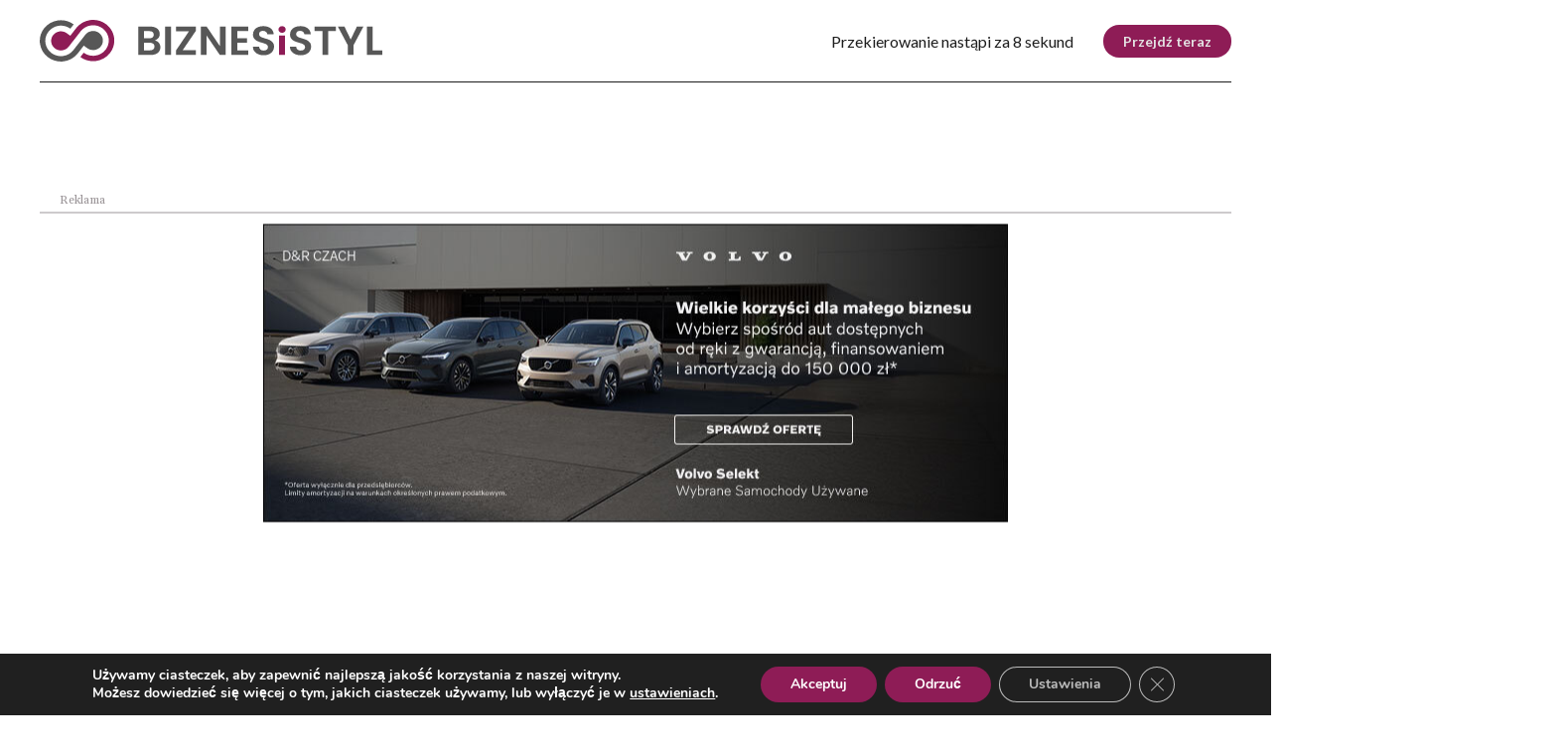

--- FILE ---
content_type: image/svg+xml
request_url: https://biznesistyl.pl/app/themes/business-and-style/assets/img/close.svg
body_size: -152
content:
<svg id="close" xmlns="http://www.w3.org/2000/svg" width="20" height="20" viewBox="0 0 20 20">
  <g id="Group_1" data-name="Group 1">
    <path id="Path_7" data-name="Path 7" d="M20,2.021,17.979,0,10,7.979,2.021,0,0,2.021,7.979,10,0,17.979,2.021,20,10,12.021,17.979,20,20,17.979,12.021,10Z" fill="#fff"/>
  </g>
</svg>
